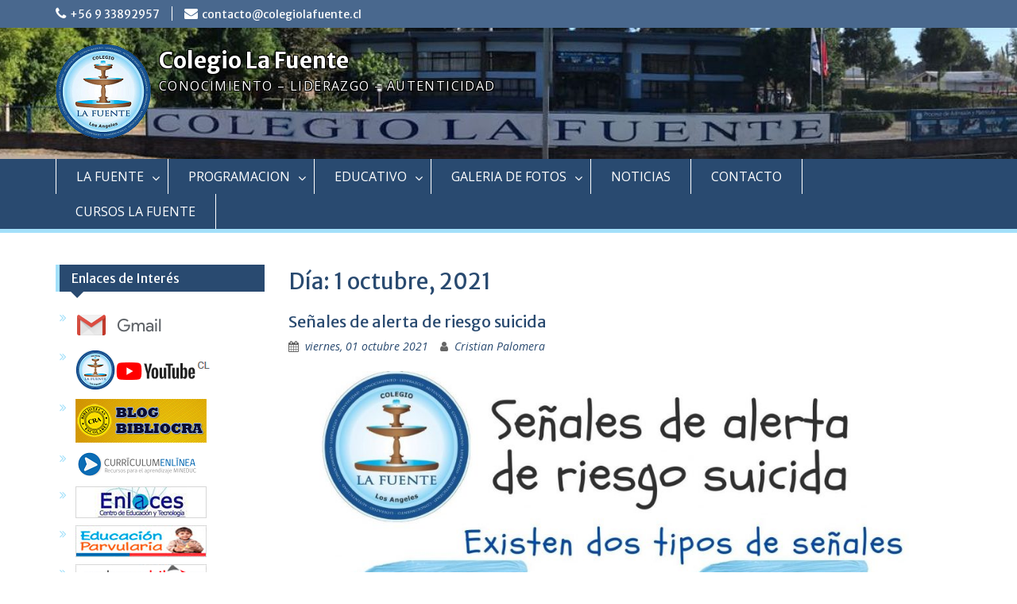

--- FILE ---
content_type: text/html; charset=UTF-8
request_url: https://www.colegiolafuente.cl/2021/10/01/
body_size: 12212
content:
<!DOCTYPE html> <html lang="es"><head>
	    <meta charset="UTF-8">
    <meta name="viewport" content="width=device-width, initial-scale=1">
    <link rel="profile" href="https://gmpg.org/xfn/11">
    <link rel="pingback" href="https://www.colegiolafuente.cl/xmlrpc.php">
    
<title>viernes, 01 octubre 2021 &#8211; Colegio La Fuente</title>
<meta name='robots' content='max-image-preview:large' />
	<style>img:is([sizes="auto" i], [sizes^="auto," i]) { contain-intrinsic-size: 3000px 1500px }</style>
	<link rel='dns-prefetch' href='//fonts.googleapis.com' />
<link rel="alternate" type="application/rss+xml" title="Colegio La Fuente &raquo; Feed" href="https://www.colegiolafuente.cl/feed/" />
<link rel="alternate" type="application/rss+xml" title="Colegio La Fuente &raquo; RSS de los comentarios" href="https://www.colegiolafuente.cl/comments/feed/" />
<script type="text/javascript">
/* <![CDATA[ */
window._wpemojiSettings = {"baseUrl":"https:\/\/s.w.org\/images\/core\/emoji\/16.0.1\/72x72\/","ext":".png","svgUrl":"https:\/\/s.w.org\/images\/core\/emoji\/16.0.1\/svg\/","svgExt":".svg","source":{"concatemoji":"https:\/\/www.colegiolafuente.cl\/wp-includes\/js\/wp-emoji-release.min.js?ver=5a73f06f09341126bf4a1403391d6911"}};
/*! This file is auto-generated */
!function(s,n){var o,i,e;function c(e){try{var t={supportTests:e,timestamp:(new Date).valueOf()};sessionStorage.setItem(o,JSON.stringify(t))}catch(e){}}function p(e,t,n){e.clearRect(0,0,e.canvas.width,e.canvas.height),e.fillText(t,0,0);var t=new Uint32Array(e.getImageData(0,0,e.canvas.width,e.canvas.height).data),a=(e.clearRect(0,0,e.canvas.width,e.canvas.height),e.fillText(n,0,0),new Uint32Array(e.getImageData(0,0,e.canvas.width,e.canvas.height).data));return t.every(function(e,t){return e===a[t]})}function u(e,t){e.clearRect(0,0,e.canvas.width,e.canvas.height),e.fillText(t,0,0);for(var n=e.getImageData(16,16,1,1),a=0;a<n.data.length;a++)if(0!==n.data[a])return!1;return!0}function f(e,t,n,a){switch(t){case"flag":return n(e,"\ud83c\udff3\ufe0f\u200d\u26a7\ufe0f","\ud83c\udff3\ufe0f\u200b\u26a7\ufe0f")?!1:!n(e,"\ud83c\udde8\ud83c\uddf6","\ud83c\udde8\u200b\ud83c\uddf6")&&!n(e,"\ud83c\udff4\udb40\udc67\udb40\udc62\udb40\udc65\udb40\udc6e\udb40\udc67\udb40\udc7f","\ud83c\udff4\u200b\udb40\udc67\u200b\udb40\udc62\u200b\udb40\udc65\u200b\udb40\udc6e\u200b\udb40\udc67\u200b\udb40\udc7f");case"emoji":return!a(e,"\ud83e\udedf")}return!1}function g(e,t,n,a){var r="undefined"!=typeof WorkerGlobalScope&&self instanceof WorkerGlobalScope?new OffscreenCanvas(300,150):s.createElement("canvas"),o=r.getContext("2d",{willReadFrequently:!0}),i=(o.textBaseline="top",o.font="600 32px Arial",{});return e.forEach(function(e){i[e]=t(o,e,n,a)}),i}function t(e){var t=s.createElement("script");t.src=e,t.defer=!0,s.head.appendChild(t)}"undefined"!=typeof Promise&&(o="wpEmojiSettingsSupports",i=["flag","emoji"],n.supports={everything:!0,everythingExceptFlag:!0},e=new Promise(function(e){s.addEventListener("DOMContentLoaded",e,{once:!0})}),new Promise(function(t){var n=function(){try{var e=JSON.parse(sessionStorage.getItem(o));if("object"==typeof e&&"number"==typeof e.timestamp&&(new Date).valueOf()<e.timestamp+604800&&"object"==typeof e.supportTests)return e.supportTests}catch(e){}return null}();if(!n){if("undefined"!=typeof Worker&&"undefined"!=typeof OffscreenCanvas&&"undefined"!=typeof URL&&URL.createObjectURL&&"undefined"!=typeof Blob)try{var e="postMessage("+g.toString()+"("+[JSON.stringify(i),f.toString(),p.toString(),u.toString()].join(",")+"));",a=new Blob([e],{type:"text/javascript"}),r=new Worker(URL.createObjectURL(a),{name:"wpTestEmojiSupports"});return void(r.onmessage=function(e){c(n=e.data),r.terminate(),t(n)})}catch(e){}c(n=g(i,f,p,u))}t(n)}).then(function(e){for(var t in e)n.supports[t]=e[t],n.supports.everything=n.supports.everything&&n.supports[t],"flag"!==t&&(n.supports.everythingExceptFlag=n.supports.everythingExceptFlag&&n.supports[t]);n.supports.everythingExceptFlag=n.supports.everythingExceptFlag&&!n.supports.flag,n.DOMReady=!1,n.readyCallback=function(){n.DOMReady=!0}}).then(function(){return e}).then(function(){var e;n.supports.everything||(n.readyCallback(),(e=n.source||{}).concatemoji?t(e.concatemoji):e.wpemoji&&e.twemoji&&(t(e.twemoji),t(e.wpemoji)))}))}((window,document),window._wpemojiSettings);
/* ]]> */
</script>
<style id='wp-emoji-styles-inline-css' type='text/css'>

	img.wp-smiley, img.emoji {
		display: inline !important;
		border: none !important;
		box-shadow: none !important;
		height: 1em !important;
		width: 1em !important;
		margin: 0 0.07em !important;
		vertical-align: -0.1em !important;
		background: none !important;
		padding: 0 !important;
	}
</style>
<link rel='stylesheet' id='wp-block-library-css' href='https://www.colegiolafuente.cl/wp-includes/css/dist/block-library/style.min.css?ver=5a73f06f09341126bf4a1403391d6911' type='text/css' media='all' />
<style id='wp-block-library-theme-inline-css' type='text/css'>
.wp-block-audio :where(figcaption){color:#555;font-size:13px;text-align:center}.is-dark-theme .wp-block-audio :where(figcaption){color:#ffffffa6}.wp-block-audio{margin:0 0 1em}.wp-block-code{border:1px solid #ccc;border-radius:4px;font-family:Menlo,Consolas,monaco,monospace;padding:.8em 1em}.wp-block-embed :where(figcaption){color:#555;font-size:13px;text-align:center}.is-dark-theme .wp-block-embed :where(figcaption){color:#ffffffa6}.wp-block-embed{margin:0 0 1em}.blocks-gallery-caption{color:#555;font-size:13px;text-align:center}.is-dark-theme .blocks-gallery-caption{color:#ffffffa6}:root :where(.wp-block-image figcaption){color:#555;font-size:13px;text-align:center}.is-dark-theme :root :where(.wp-block-image figcaption){color:#ffffffa6}.wp-block-image{margin:0 0 1em}.wp-block-pullquote{border-bottom:4px solid;border-top:4px solid;color:currentColor;margin-bottom:1.75em}.wp-block-pullquote cite,.wp-block-pullquote footer,.wp-block-pullquote__citation{color:currentColor;font-size:.8125em;font-style:normal;text-transform:uppercase}.wp-block-quote{border-left:.25em solid;margin:0 0 1.75em;padding-left:1em}.wp-block-quote cite,.wp-block-quote footer{color:currentColor;font-size:.8125em;font-style:normal;position:relative}.wp-block-quote:where(.has-text-align-right){border-left:none;border-right:.25em solid;padding-left:0;padding-right:1em}.wp-block-quote:where(.has-text-align-center){border:none;padding-left:0}.wp-block-quote.is-large,.wp-block-quote.is-style-large,.wp-block-quote:where(.is-style-plain){border:none}.wp-block-search .wp-block-search__label{font-weight:700}.wp-block-search__button{border:1px solid #ccc;padding:.375em .625em}:where(.wp-block-group.has-background){padding:1.25em 2.375em}.wp-block-separator.has-css-opacity{opacity:.4}.wp-block-separator{border:none;border-bottom:2px solid;margin-left:auto;margin-right:auto}.wp-block-separator.has-alpha-channel-opacity{opacity:1}.wp-block-separator:not(.is-style-wide):not(.is-style-dots){width:100px}.wp-block-separator.has-background:not(.is-style-dots){border-bottom:none;height:1px}.wp-block-separator.has-background:not(.is-style-wide):not(.is-style-dots){height:2px}.wp-block-table{margin:0 0 1em}.wp-block-table td,.wp-block-table th{word-break:normal}.wp-block-table :where(figcaption){color:#555;font-size:13px;text-align:center}.is-dark-theme .wp-block-table :where(figcaption){color:#ffffffa6}.wp-block-video :where(figcaption){color:#555;font-size:13px;text-align:center}.is-dark-theme .wp-block-video :where(figcaption){color:#ffffffa6}.wp-block-video{margin:0 0 1em}:root :where(.wp-block-template-part.has-background){margin-bottom:0;margin-top:0;padding:1.25em 2.375em}
</style>
<style id='classic-theme-styles-inline-css' type='text/css'>
/*! This file is auto-generated */
.wp-block-button__link{color:#fff;background-color:#32373c;border-radius:9999px;box-shadow:none;text-decoration:none;padding:calc(.667em + 2px) calc(1.333em + 2px);font-size:1.125em}.wp-block-file__button{background:#32373c;color:#fff;text-decoration:none}
</style>
<style id='pdfemb-pdf-embedder-viewer-style-inline-css' type='text/css'>
.wp-block-pdfemb-pdf-embedder-viewer{max-width:none}

</style>
<style id='global-styles-inline-css' type='text/css'>
:root{--wp--preset--aspect-ratio--square: 1;--wp--preset--aspect-ratio--4-3: 4/3;--wp--preset--aspect-ratio--3-4: 3/4;--wp--preset--aspect-ratio--3-2: 3/2;--wp--preset--aspect-ratio--2-3: 2/3;--wp--preset--aspect-ratio--16-9: 16/9;--wp--preset--aspect-ratio--9-16: 9/16;--wp--preset--color--black: #000;--wp--preset--color--cyan-bluish-gray: #abb8c3;--wp--preset--color--white: #ffffff;--wp--preset--color--pale-pink: #f78da7;--wp--preset--color--vivid-red: #cf2e2e;--wp--preset--color--luminous-vivid-orange: #ff6900;--wp--preset--color--luminous-vivid-amber: #fcb900;--wp--preset--color--light-green-cyan: #7bdcb5;--wp--preset--color--vivid-green-cyan: #00d084;--wp--preset--color--pale-cyan-blue: #8ed1fc;--wp--preset--color--vivid-cyan-blue: #0693e3;--wp--preset--color--vivid-purple: #9b51e0;--wp--preset--color--gray: #666666;--wp--preset--color--light-gray: #f3f3f3;--wp--preset--color--dark-gray: #222222;--wp--preset--color--blue: #294a70;--wp--preset--color--dark-blue: #15305b;--wp--preset--color--navy-blue: #00387d;--wp--preset--color--sky-blue: #49688e;--wp--preset--color--light-blue: #6081a7;--wp--preset--color--yellow: #f4a024;--wp--preset--color--dark-yellow: #ffab1f;--wp--preset--color--red: #e4572e;--wp--preset--color--green: #54b77e;--wp--preset--gradient--vivid-cyan-blue-to-vivid-purple: linear-gradient(135deg,rgba(6,147,227,1) 0%,rgb(155,81,224) 100%);--wp--preset--gradient--light-green-cyan-to-vivid-green-cyan: linear-gradient(135deg,rgb(122,220,180) 0%,rgb(0,208,130) 100%);--wp--preset--gradient--luminous-vivid-amber-to-luminous-vivid-orange: linear-gradient(135deg,rgba(252,185,0,1) 0%,rgba(255,105,0,1) 100%);--wp--preset--gradient--luminous-vivid-orange-to-vivid-red: linear-gradient(135deg,rgba(255,105,0,1) 0%,rgb(207,46,46) 100%);--wp--preset--gradient--very-light-gray-to-cyan-bluish-gray: linear-gradient(135deg,rgb(238,238,238) 0%,rgb(169,184,195) 100%);--wp--preset--gradient--cool-to-warm-spectrum: linear-gradient(135deg,rgb(74,234,220) 0%,rgb(151,120,209) 20%,rgb(207,42,186) 40%,rgb(238,44,130) 60%,rgb(251,105,98) 80%,rgb(254,248,76) 100%);--wp--preset--gradient--blush-light-purple: linear-gradient(135deg,rgb(255,206,236) 0%,rgb(152,150,240) 100%);--wp--preset--gradient--blush-bordeaux: linear-gradient(135deg,rgb(254,205,165) 0%,rgb(254,45,45) 50%,rgb(107,0,62) 100%);--wp--preset--gradient--luminous-dusk: linear-gradient(135deg,rgb(255,203,112) 0%,rgb(199,81,192) 50%,rgb(65,88,208) 100%);--wp--preset--gradient--pale-ocean: linear-gradient(135deg,rgb(255,245,203) 0%,rgb(182,227,212) 50%,rgb(51,167,181) 100%);--wp--preset--gradient--electric-grass: linear-gradient(135deg,rgb(202,248,128) 0%,rgb(113,206,126) 100%);--wp--preset--gradient--midnight: linear-gradient(135deg,rgb(2,3,129) 0%,rgb(40,116,252) 100%);--wp--preset--font-size--small: 13px;--wp--preset--font-size--medium: 20px;--wp--preset--font-size--large: 28px;--wp--preset--font-size--x-large: 42px;--wp--preset--font-size--normal: 16px;--wp--preset--font-size--huge: 32px;--wp--preset--spacing--20: 0.44rem;--wp--preset--spacing--30: 0.67rem;--wp--preset--spacing--40: 1rem;--wp--preset--spacing--50: 1.5rem;--wp--preset--spacing--60: 2.25rem;--wp--preset--spacing--70: 3.38rem;--wp--preset--spacing--80: 5.06rem;--wp--preset--shadow--natural: 6px 6px 9px rgba(0, 0, 0, 0.2);--wp--preset--shadow--deep: 12px 12px 50px rgba(0, 0, 0, 0.4);--wp--preset--shadow--sharp: 6px 6px 0px rgba(0, 0, 0, 0.2);--wp--preset--shadow--outlined: 6px 6px 0px -3px rgba(255, 255, 255, 1), 6px 6px rgba(0, 0, 0, 1);--wp--preset--shadow--crisp: 6px 6px 0px rgba(0, 0, 0, 1);}:where(.is-layout-flex){gap: 0.5em;}:where(.is-layout-grid){gap: 0.5em;}body .is-layout-flex{display: flex;}.is-layout-flex{flex-wrap: wrap;align-items: center;}.is-layout-flex > :is(*, div){margin: 0;}body .is-layout-grid{display: grid;}.is-layout-grid > :is(*, div){margin: 0;}:where(.wp-block-columns.is-layout-flex){gap: 2em;}:where(.wp-block-columns.is-layout-grid){gap: 2em;}:where(.wp-block-post-template.is-layout-flex){gap: 1.25em;}:where(.wp-block-post-template.is-layout-grid){gap: 1.25em;}.has-black-color{color: var(--wp--preset--color--black) !important;}.has-cyan-bluish-gray-color{color: var(--wp--preset--color--cyan-bluish-gray) !important;}.has-white-color{color: var(--wp--preset--color--white) !important;}.has-pale-pink-color{color: var(--wp--preset--color--pale-pink) !important;}.has-vivid-red-color{color: var(--wp--preset--color--vivid-red) !important;}.has-luminous-vivid-orange-color{color: var(--wp--preset--color--luminous-vivid-orange) !important;}.has-luminous-vivid-amber-color{color: var(--wp--preset--color--luminous-vivid-amber) !important;}.has-light-green-cyan-color{color: var(--wp--preset--color--light-green-cyan) !important;}.has-vivid-green-cyan-color{color: var(--wp--preset--color--vivid-green-cyan) !important;}.has-pale-cyan-blue-color{color: var(--wp--preset--color--pale-cyan-blue) !important;}.has-vivid-cyan-blue-color{color: var(--wp--preset--color--vivid-cyan-blue) !important;}.has-vivid-purple-color{color: var(--wp--preset--color--vivid-purple) !important;}.has-black-background-color{background-color: var(--wp--preset--color--black) !important;}.has-cyan-bluish-gray-background-color{background-color: var(--wp--preset--color--cyan-bluish-gray) !important;}.has-white-background-color{background-color: var(--wp--preset--color--white) !important;}.has-pale-pink-background-color{background-color: var(--wp--preset--color--pale-pink) !important;}.has-vivid-red-background-color{background-color: var(--wp--preset--color--vivid-red) !important;}.has-luminous-vivid-orange-background-color{background-color: var(--wp--preset--color--luminous-vivid-orange) !important;}.has-luminous-vivid-amber-background-color{background-color: var(--wp--preset--color--luminous-vivid-amber) !important;}.has-light-green-cyan-background-color{background-color: var(--wp--preset--color--light-green-cyan) !important;}.has-vivid-green-cyan-background-color{background-color: var(--wp--preset--color--vivid-green-cyan) !important;}.has-pale-cyan-blue-background-color{background-color: var(--wp--preset--color--pale-cyan-blue) !important;}.has-vivid-cyan-blue-background-color{background-color: var(--wp--preset--color--vivid-cyan-blue) !important;}.has-vivid-purple-background-color{background-color: var(--wp--preset--color--vivid-purple) !important;}.has-black-border-color{border-color: var(--wp--preset--color--black) !important;}.has-cyan-bluish-gray-border-color{border-color: var(--wp--preset--color--cyan-bluish-gray) !important;}.has-white-border-color{border-color: var(--wp--preset--color--white) !important;}.has-pale-pink-border-color{border-color: var(--wp--preset--color--pale-pink) !important;}.has-vivid-red-border-color{border-color: var(--wp--preset--color--vivid-red) !important;}.has-luminous-vivid-orange-border-color{border-color: var(--wp--preset--color--luminous-vivid-orange) !important;}.has-luminous-vivid-amber-border-color{border-color: var(--wp--preset--color--luminous-vivid-amber) !important;}.has-light-green-cyan-border-color{border-color: var(--wp--preset--color--light-green-cyan) !important;}.has-vivid-green-cyan-border-color{border-color: var(--wp--preset--color--vivid-green-cyan) !important;}.has-pale-cyan-blue-border-color{border-color: var(--wp--preset--color--pale-cyan-blue) !important;}.has-vivid-cyan-blue-border-color{border-color: var(--wp--preset--color--vivid-cyan-blue) !important;}.has-vivid-purple-border-color{border-color: var(--wp--preset--color--vivid-purple) !important;}.has-vivid-cyan-blue-to-vivid-purple-gradient-background{background: var(--wp--preset--gradient--vivid-cyan-blue-to-vivid-purple) !important;}.has-light-green-cyan-to-vivid-green-cyan-gradient-background{background: var(--wp--preset--gradient--light-green-cyan-to-vivid-green-cyan) !important;}.has-luminous-vivid-amber-to-luminous-vivid-orange-gradient-background{background: var(--wp--preset--gradient--luminous-vivid-amber-to-luminous-vivid-orange) !important;}.has-luminous-vivid-orange-to-vivid-red-gradient-background{background: var(--wp--preset--gradient--luminous-vivid-orange-to-vivid-red) !important;}.has-very-light-gray-to-cyan-bluish-gray-gradient-background{background: var(--wp--preset--gradient--very-light-gray-to-cyan-bluish-gray) !important;}.has-cool-to-warm-spectrum-gradient-background{background: var(--wp--preset--gradient--cool-to-warm-spectrum) !important;}.has-blush-light-purple-gradient-background{background: var(--wp--preset--gradient--blush-light-purple) !important;}.has-blush-bordeaux-gradient-background{background: var(--wp--preset--gradient--blush-bordeaux) !important;}.has-luminous-dusk-gradient-background{background: var(--wp--preset--gradient--luminous-dusk) !important;}.has-pale-ocean-gradient-background{background: var(--wp--preset--gradient--pale-ocean) !important;}.has-electric-grass-gradient-background{background: var(--wp--preset--gradient--electric-grass) !important;}.has-midnight-gradient-background{background: var(--wp--preset--gradient--midnight) !important;}.has-small-font-size{font-size: var(--wp--preset--font-size--small) !important;}.has-medium-font-size{font-size: var(--wp--preset--font-size--medium) !important;}.has-large-font-size{font-size: var(--wp--preset--font-size--large) !important;}.has-x-large-font-size{font-size: var(--wp--preset--font-size--x-large) !important;}
:where(.wp-block-post-template.is-layout-flex){gap: 1.25em;}:where(.wp-block-post-template.is-layout-grid){gap: 1.25em;}
:where(.wp-block-columns.is-layout-flex){gap: 2em;}:where(.wp-block-columns.is-layout-grid){gap: 2em;}
:root :where(.wp-block-pullquote){font-size: 1.5em;line-height: 1.6;}
</style>
<link rel='stylesheet' id='fontawesome-css' href='https://www.colegiolafuente.cl/wp-content/themes/education-hub/third-party/font-awesome/css/font-awesome.min.css?ver=4.7.0' type='text/css' media='all' />
<link rel='stylesheet' id='education-hub-google-fonts-css' href='//fonts.googleapis.com/css?family=Open+Sans%3A600%2C400%2C400italic%2C300%2C100%2C700%7CMerriweather+Sans%3A400%2C700&#038;ver=6.8.3' type='text/css' media='all' />
<link rel='stylesheet' id='education-hub-style-css' href='https://www.colegiolafuente.cl/wp-content/themes/education-hub/style.css?ver=2.7.1' type='text/css' media='all' />
<style id='education-hub-style-inline-css' type='text/css'>
#masthead{ background-image: url("https://www.colegiolafuente.cl/wp-content/uploads/2017/03/cropped-WhatsApp-Image-2017-03-11-at-10.36.54_2-3.jpg"); background-repeat: no-repeat; background-position: center center; }@media only screen and (max-width:767px) {
		    #page #masthead {
		        background-position: center top;
		        background-size: 100% auto;
		        padding-top: 40px;
		    }
		 }
</style>
<link rel='stylesheet' id='education-hub-block-style-css' href='https://www.colegiolafuente.cl/wp-content/themes/education-hub/css/blocks.css?ver=20201208' type='text/css' media='all' />
<style id='akismet-widget-style-inline-css' type='text/css'>

			.a-stats {
				--akismet-color-mid-green: #357b49;
				--akismet-color-white: #fff;
				--akismet-color-light-grey: #f6f7f7;

				max-width: 350px;
				width: auto;
			}

			.a-stats * {
				all: unset;
				box-sizing: border-box;
			}

			.a-stats strong {
				font-weight: 600;
			}

			.a-stats a.a-stats__link,
			.a-stats a.a-stats__link:visited,
			.a-stats a.a-stats__link:active {
				background: var(--akismet-color-mid-green);
				border: none;
				box-shadow: none;
				border-radius: 8px;
				color: var(--akismet-color-white);
				cursor: pointer;
				display: block;
				font-family: -apple-system, BlinkMacSystemFont, 'Segoe UI', 'Roboto', 'Oxygen-Sans', 'Ubuntu', 'Cantarell', 'Helvetica Neue', sans-serif;
				font-weight: 500;
				padding: 12px;
				text-align: center;
				text-decoration: none;
				transition: all 0.2s ease;
			}

			/* Extra specificity to deal with TwentyTwentyOne focus style */
			.widget .a-stats a.a-stats__link:focus {
				background: var(--akismet-color-mid-green);
				color: var(--akismet-color-white);
				text-decoration: none;
			}

			.a-stats a.a-stats__link:hover {
				filter: brightness(110%);
				box-shadow: 0 4px 12px rgba(0, 0, 0, 0.06), 0 0 2px rgba(0, 0, 0, 0.16);
			}

			.a-stats .count {
				color: var(--akismet-color-white);
				display: block;
				font-size: 1.5em;
				line-height: 1.4;
				padding: 0 13px;
				white-space: nowrap;
			}
		
</style>
<!--n2css--><!--n2js--><script type="text/javascript" src="https://www.colegiolafuente.cl/wp-includes/js/jquery/jquery.min.js?ver=3.7.1" id="jquery-core-js"></script>
<script type="text/javascript" src="https://www.colegiolafuente.cl/wp-includes/js/jquery/jquery-migrate.min.js?ver=3.4.1" id="jquery-migrate-js"></script>
<link rel="https://api.w.org/" href="https://www.colegiolafuente.cl/wp-json/" /><link rel="icon" href="https://www.colegiolafuente.cl/wp-content/uploads/2016/12/cropped-clf_logo13b-32x32.png" sizes="32x32" />
<link rel="icon" href="https://www.colegiolafuente.cl/wp-content/uploads/2016/12/cropped-clf_logo13b-192x192.png" sizes="192x192" />
<link rel="apple-touch-icon" href="https://www.colegiolafuente.cl/wp-content/uploads/2016/12/cropped-clf_logo13b-180x180.png" />
<meta name="msapplication-TileImage" content="https://www.colegiolafuente.cl/wp-content/uploads/2016/12/cropped-clf_logo13b-270x270.png" />
		<style type="text/css" id="wp-custom-css">
			/*
Puedes añadir tu propio CSS aquí.

Haz clic en el icono de ayuda de arriba para averiguar más.
*/

.site-title a,
.site-description{
	color: #FFFFFF;
	text-shadow:
   -1px -1px 0 #000,
    1px -1px 0 #000,
   -1px 1px 0 #000,
    1px 1px 0 #000;
}

.site-description{
	font-size: 16px;
}

#primary {
    width: 75%;
    padding-left: 15px;
    padding-right: 15px;
    float: right;
}

#sidebar-primary {
    width: 25%;
    padding-left: 15px;
    padding-right: 15px;
    float: left;
}

#colophon a,
#colophon div div.site-info{
	display: none;
}

#main-nav{
    border-bottom: 5px solid #a3e0fa;
}

blockquote{
	border-left: 4px solid #a3e0fa;
}

#sidebar-primary .widget-title{
	border-bottom: 0 solid #a3e0fa;
    border-left: 5px solid #a3e0fa;
	z-index: 0;
}

.widget-area ul li::before{
	color: #a3e0fa;
}

button, a.cta-button-primary, input[type="button"], input[type="reset"], input[type="submit"]{
	background: #a3e0fa;
}

.main-navigation li a:hover, .main-navigation li.current-menu-item > a, .main-navigation li.current_page_item > a, .main-navigation li:hover > a{
	background: #294a70;
}

#quick-contact li::before{
	//color: #FE2E2E;
	color: #FFFFFF;
}

.main-navigation li a:hover,
.main-navigation li:hover > a{
	background: #a3e0fa;
}
.news-content{
	border-top: 5px solid #a3e0fa;
}

.scrollup{
	background: #a3e0fa none repeat scroll 0 0;
}
.scrollup i {
	//color: #FFFFFF;
}
@media only screen and ( max-width: 376px ){
	#primary{
		width: 100%;
	}
	#sidebar-primary{	
		width: 80%;
	}
	.dropdown-toggle {
		background:#a3e0fa;
	}
	.site-title a{
		color: #294a70;
		text-shadow: 0px 0px 0 #000, 0px 0px 0 #000, 0px 0px 0 #000, 0px 0px 0 #000;
	}
	.site-description{
		color: #294a70;
		text-shadow: 0px 0px 0 #000, 0px 0px 0 #000, 0px 0px 0 #000, 0px 0px 0 #000;
	}
	#quick-contact {
		padding-top:10px;
	}
}

@media only screen and (min-width: 376px) and (max-width: 545px){
	#primary{
		width: 100%;
	}
	#sidebar-primary{	
		width: 80%;
	}
	.dropdown-toggle {
		background:#a3e0fa;
	}
	.site-title a{
		color: #294a70;
		text-shadow: 0px 0px 0 #000, 0px 0px 0 #000, 0px 0px 0 #000, 0px 0px 0 #000;
	}
	.site-description{
		color: #294a70;
		text-shadow: 0px 0px 0 #000, 0px 0px 0 #000, 0px 0px 0 #000, 0px 0px 0 #000;
	}
	#quick-contact {
		padding-top:0px;
	}
}

@media only screen and (min-width: 545px) and (max-width: 767px){
	#primary{
		width: 100%;
	}
	#sidebar-primary{	
		width: 80%;
	}
	.dropdown-toggle {
		background:#a3e0fa;
	}
	.site-title a{
		color: #294a70;
		text-shadow: 0px 0px 0 #000, 0px 0px 0 #000, 0px 0px 0 #000, 0px 0px 0 #000;
	}
	#site-identity{
		background:#FFFFFF;
	}
	.site-description{
		color: #294a70;
		text-shadow: 0px 0px 0 #000, 0px 0px 0 #000, 0px 0px 0 #000, 0px 0px 0 #000;
	}
	#quick-contact {
		padding-top:0px;
	}
}

@media only screen and (min-width: 767px) and (max-width: 1023px){
	#primary{
		width: 100%;
	}
	#sidebar-primary{	
		width: 30%;
	}
	#quick-contact {
		padding-top:10px;
	}
}

.menu-toggle:hover{
        background-color: #a3e0fa;
}		</style>
		</head>

<body data-rsssl=1 class="archive date wp-custom-logo wp-embed-responsive wp-theme-education-hub group-blog site-layout-fluid global-layout-right-sidebar">

	
	    <div id="page" class="container hfeed site">
    <a class="skip-link screen-reader-text" href="#content">Skip to content</a>
    	<div id="tophead">
		<div class="container">
			<div id="quick-contact">
									<ul>
													<li class="quick-call"><a href="tel:56933892957">+56 9 33892957</a></li>
																			<li class="quick-email"><a href="mailto:contacto@colegiolafuente.cl">contacto@colegiolafuente.cl</a></li>
											</ul>
				
							</div>

			
			
		</div> <!-- .container -->
	</div><!--  #tophead -->

	<header id="masthead" class="site-header" role="banner"><div class="container">			    <div class="site-branding">

		    <a href="https://www.colegiolafuente.cl/" class="custom-logo-link" rel="home"><img width="120" height="120" src="https://www.colegiolafuente.cl/wp-content/uploads/2016/12/cropped-clf_logo13b-2.png" class="custom-logo" alt="Colegio La Fuente" decoding="async" /></a>
										        <div id="site-identity">
					            	              <p class="site-title"><a href="https://www.colegiolafuente.cl/" rel="home">Colegio La Fuente</a></p>
	            				
					            <p class="site-description">CONOCIMIENTO &#8211; LIDERAZGO &#8211; AUTENTICIDAD</p>
					        </div><!-- #site-identity -->
			
	    </div><!-- .site-branding -->

	    	    
        </div><!-- .container --></header><!-- #masthead -->    <div id="main-nav" class="clear-fix">
        <div class="container">
        <nav id="site-navigation" class="main-navigation" role="navigation">
          <button class="menu-toggle" aria-controls="primary-menu" aria-expanded="false">
          	<i class="fa fa-bars"></i>
          	<i class="fa fa-close"></i>
			Menu</button>
            <div class="wrap-menu-content">
				<div class="menu-menu-principal-container"><ul id="primary-menu" class="menu"><li id="menu-item-447" class="menu-item menu-item-type-custom menu-item-object-custom menu-item-has-children menu-item-447"><a href="#">LA FUENTE</a>
<ul class="sub-menu">
	<li id="menu-item-26" class="menu-item menu-item-type-post_type menu-item-object-page menu-item-26"><a href="https://www.colegiolafuente.cl/historia/">Historia</a></li>
	<li id="menu-item-27" class="menu-item menu-item-type-post_type menu-item-object-page menu-item-27"><a href="https://www.colegiolafuente.cl/vision/">Visión</a></li>
	<li id="menu-item-28" class="menu-item menu-item-type-post_type menu-item-object-page menu-item-28"><a href="https://www.colegiolafuente.cl/mision/">Misión</a></li>
	<li id="menu-item-493" class="menu-item menu-item-type-post_type menu-item-object-page menu-item-493"><a href="https://www.colegiolafuente.cl/objetivos-institucionales/">Objetivos Institucionales</a></li>
	<li id="menu-item-29" class="menu-item menu-item-type-post_type menu-item-object-page menu-item-29"><a href="https://www.colegiolafuente.cl/pei/">Proyecto Educativo Institucional</a></li>
	<li id="menu-item-6867" class="menu-item menu-item-type-post_type menu-item-object-post menu-item-6867"><a href="https://www.colegiolafuente.cl/2022/01/04/organigrama-2022/">Organigrama Institucional</a></li>
	<li id="menu-item-435" class="menu-item menu-item-type-post_type menu-item-object-page menu-item-435"><a href="https://www.colegiolafuente.cl/reglamentos-y-protocolos/">Reglamentos y Protocolos</a></li>
	<li id="menu-item-446" class="menu-item menu-item-type-post_type menu-item-object-page menu-item-446"><a href="https://www.colegiolafuente.cl/resultados-simce/">Resultados SIMCE</a></li>
	<li id="menu-item-30" class="menu-item menu-item-type-post_type menu-item-object-page menu-item-30"><a href="https://www.colegiolafuente.cl/proyectos/">Proyectos</a></li>
	<li id="menu-item-32" class="menu-item menu-item-type-post_type menu-item-object-page menu-item-32"><a href="https://www.colegiolafuente.cl/cegepa/">CEGEPA</a></li>
	<li id="menu-item-33" class="menu-item menu-item-type-post_type menu-item-object-page menu-item-33"><a href="https://www.colegiolafuente.cl/ccaa/">Centro de Alumnos</a></li>
	<li id="menu-item-11346" class="menu-item menu-item-type-post_type menu-item-object-post menu-item-11346"><a href="https://www.colegiolafuente.cl/2025/08/14/conversario-ex-alumnos-colegio/">Ex Alumnos</a></li>
	<li id="menu-item-887" class="menu-item menu-item-type-custom menu-item-object-custom menu-item-has-children menu-item-887"><a href="#">Programas</a>
	<ul class="sub-menu">
		<li id="menu-item-34" class="menu-item menu-item-type-post_type menu-item-object-page menu-item-34"><a href="https://www.colegiolafuente.cl/programa-integracion-escolar/">Programa Integración Escolar</a></li>
		<li id="menu-item-907" class="menu-item menu-item-type-post_type menu-item-object-page menu-item-907"><a href="https://www.colegiolafuente.cl/plan-de-mejoramiento-educativo/">Plan de Mejoramiento Educativo</a></li>
		<li id="menu-item-901" class="menu-item menu-item-type-post_type menu-item-object-page menu-item-901"><a href="https://www.colegiolafuente.cl/programa-de-alimentacion-escolar-pae-junaeb/">Programa de Alimentación Escolar JUNAEB</a></li>
		<li id="menu-item-908" class="menu-item menu-item-type-post_type menu-item-object-page menu-item-908"><a href="https://www.colegiolafuente.cl/programa-de-educacion-ambiental-certificacion-sncae/">Programa de Educación Ambiental Certificación SNCAE</a></li>
		<li id="menu-item-902" class="menu-item menu-item-type-post_type menu-item-object-page menu-item-902"><a href="https://www.colegiolafuente.cl/yo-elijo-mi-pc/">Yo elijo Mi PC</a></li>
		<li id="menu-item-892" class="menu-item menu-item-type-post_type menu-item-object-page menu-item-892"><a href="https://www.colegiolafuente.cl/plan-de-asignacion-de-desempeno-colectivo/">Plan de Asignación de Desempeño Colectivo</a></li>
		<li id="menu-item-895" class="menu-item menu-item-type-post_type menu-item-object-page menu-item-895"><a href="https://www.colegiolafuente.cl/programa-de-reforzamiento-de-matematica-y-fisica/">Programa de Reforzamiento de Matemática y Física</a></li>
	</ul>
</li>
</ul>
</li>
<li id="menu-item-448" class="menu-item menu-item-type-custom menu-item-object-custom menu-item-has-children menu-item-448"><a href="#">PROGRAMACION</a>
<ul class="sub-menu">
	<li id="menu-item-81" class="menu-item menu-item-type-post_type menu-item-object-page menu-item-81"><a href="https://www.colegiolafuente.cl/calendario-general/">Calendario General</a></li>
	<li id="menu-item-82" class="menu-item menu-item-type-post_type menu-item-object-page menu-item-82"><a href="https://www.colegiolafuente.cl/calendario-evaluaciones/">Calendario de Evaluaciones</a></li>
	<li id="menu-item-83" class="menu-item menu-item-type-post_type menu-item-object-page menu-item-83"><a href="https://www.colegiolafuente.cl/horarios-de-clase/">Horarios de Clase</a></li>
	<li id="menu-item-84" class="menu-item menu-item-type-post_type menu-item-object-page menu-item-84"><a href="https://www.colegiolafuente.cl/horarios-de-atencion/">Horarios de atención de apoderados</a></li>
	<li id="menu-item-86" class="menu-item menu-item-type-post_type menu-item-object-page menu-item-86"><a href="https://www.colegiolafuente.cl/talleres-extra-programaticos/">Talleres Extra Programáticos</a></li>
	<li id="menu-item-87" class="menu-item menu-item-type-post_type menu-item-object-page menu-item-87"><a href="https://www.colegiolafuente.cl/circulares/">Circulares</a></li>
	<li id="menu-item-6758" class="menu-item menu-item-type-post_type menu-item-object-page menu-item-6758"><a href="https://www.colegiolafuente.cl/listas-de-utiles/">Listas de útiles</a></li>
	<li id="menu-item-7667" class="menu-item menu-item-type-post_type menu-item-object-page menu-item-7667"><a href="https://www.colegiolafuente.cl/admision-2025/">Admisión 2026</a></li>
	<li id="menu-item-9428" class="menu-item menu-item-type-post_type menu-item-object-page menu-item-9428"><a href="https://www.colegiolafuente.cl/uniforme-escolar/">Uniforme Escolar</a></li>
</ul>
</li>
<li id="menu-item-449" class="menu-item menu-item-type-custom menu-item-object-custom menu-item-has-children menu-item-449"><a href="#">EDUCATIVO</a>
<ul class="sub-menu">
	<li id="menu-item-797" class="menu-item menu-item-type-post_type menu-item-object-page menu-item-797"><a href="https://www.colegiolafuente.cl/plan-lector/">Plan Lector</a></li>
	<li id="menu-item-411" class="menu-item menu-item-type-taxonomy menu-item-object-category menu-item-411"><a href="https://www.colegiolafuente.cl/category/cra/">Actividades CRA</a></li>
	<li id="menu-item-283" class="menu-item menu-item-type-post_type menu-item-object-page menu-item-283"><a href="https://www.colegiolafuente.cl/fomento-lector/">Fomento Lector</a></li>
	<li id="menu-item-2387" class="menu-item menu-item-type-taxonomy menu-item-object-category menu-item-2387"><a href="https://www.colegiolafuente.cl/category/destacado/ed-parvularia-noticias/">Educación Parvularia</a></li>
	<li id="menu-item-5965" class="menu-item menu-item-type-taxonomy menu-item-object-category menu-item-5965"><a href="https://www.colegiolafuente.cl/category/eventos/educacion-ambiental/">Eco La Fuente</a></li>
	<li id="menu-item-6025" class="menu-item menu-item-type-taxonomy menu-item-object-category menu-item-6025"><a href="https://www.colegiolafuente.cl/category/eventos/psicosocial/">Equipo Psicosocial</a></li>
	<li id="menu-item-6933" class="menu-item menu-item-type-taxonomy menu-item-object-category menu-item-has-children menu-item-6933"><a href="https://www.colegiolafuente.cl/category/eventos/enlaces-tic/">Enlaces Tic</a>
	<ul class="sub-menu">
		<li id="menu-item-6915" class="menu-item menu-item-type-post_type menu-item-object-page menu-item-6915"><a href="https://www.colegiolafuente.cl/enlaces-tic/">RESERVA HORARIOS LABORATORIOS Y SALA MULTIUSOS</a></li>
	</ul>
</li>
</ul>
</li>
<li id="menu-item-490" class="menu-item menu-item-type-taxonomy menu-item-object-category menu-item-has-children menu-item-490"><a href="https://www.colegiolafuente.cl/category/galeria-de-fotos/">GALERIA DE FOTOS</a>
<ul class="sub-menu">
	<li id="menu-item-10789" class="menu-item menu-item-type-post_type menu-item-object-post menu-item-10789"><a href="https://www.colegiolafuente.cl/2025/03/11/fotos-2025/">Fotos 2025</a></li>
	<li id="menu-item-9590" class="menu-item menu-item-type-post_type menu-item-object-post menu-item-9590"><a href="https://www.colegiolafuente.cl/2024/03/20/fotos-2024/">Fotos 2024</a></li>
	<li id="menu-item-8225" class="menu-item menu-item-type-post_type menu-item-object-post menu-item-8225"><a href="https://www.colegiolafuente.cl/2023/03/19/fotos-2023/">Fotos 2023</a></li>
	<li id="menu-item-6988" class="menu-item menu-item-type-post_type menu-item-object-post menu-item-6988"><a href="https://www.colegiolafuente.cl/2022/03/20/fotos-2022/">Fotos 2022</a></li>
	<li id="menu-item-5879" class="menu-item menu-item-type-post_type menu-item-object-post menu-item-5879"><a href="https://www.colegiolafuente.cl/2021/04/08/fotos-2021/">Fotos 2021</a></li>
	<li id="menu-item-4809" class="menu-item menu-item-type-post_type menu-item-object-post menu-item-4809"><a href="https://www.colegiolafuente.cl/2020/01/20/fotos-2020/">Fotos 2020</a></li>
	<li id="menu-item-3510" class="menu-item menu-item-type-post_type menu-item-object-post menu-item-3510"><a href="https://www.colegiolafuente.cl/2019/03/08/fotos-2019/">Fotos 2019</a></li>
	<li id="menu-item-2174" class="menu-item menu-item-type-post_type menu-item-object-post menu-item-2174"><a href="https://www.colegiolafuente.cl/2018/02/26/fotos-2018/">Fotos 2018</a></li>
	<li id="menu-item-477" class="menu-item menu-item-type-post_type menu-item-object-post menu-item-477"><a href="https://www.colegiolafuente.cl/2017/03/04/fotos-2017/">Fotos 2017</a></li>
	<li id="menu-item-478" class="menu-item menu-item-type-post_type menu-item-object-post menu-item-478"><a href="https://www.colegiolafuente.cl/2017/03/04/fotos-2016/">Fotos 2016</a></li>
	<li id="menu-item-479" class="menu-item menu-item-type-post_type menu-item-object-post menu-item-479"><a href="https://www.colegiolafuente.cl/2017/03/04/fotos-2015/">Fotos 2015</a></li>
	<li id="menu-item-480" class="menu-item menu-item-type-post_type menu-item-object-post menu-item-480"><a href="https://www.colegiolafuente.cl/2017/03/04/fotos-2014/">Fotos 2014</a></li>
	<li id="menu-item-481" class="menu-item menu-item-type-post_type menu-item-object-post menu-item-481"><a href="https://www.colegiolafuente.cl/2017/03/04/fotos-2013/">Fotos 2013</a></li>
	<li id="menu-item-482" class="menu-item menu-item-type-post_type menu-item-object-post menu-item-482"><a href="https://www.colegiolafuente.cl/2017/03/04/fotos-2012/">Fotos 2012</a></li>
	<li id="menu-item-483" class="menu-item menu-item-type-post_type menu-item-object-post menu-item-483"><a href="https://www.colegiolafuente.cl/2017/03/04/fotos-2011/">Fotos 2011</a></li>
	<li id="menu-item-484" class="menu-item menu-item-type-post_type menu-item-object-post menu-item-484"><a href="https://www.colegiolafuente.cl/2017/03/04/fotos-2010/">Fotos 2010</a></li>
	<li id="menu-item-485" class="menu-item menu-item-type-post_type menu-item-object-post menu-item-485"><a href="https://www.colegiolafuente.cl/2017/03/04/fotos-2009/">Fotos 2009</a></li>
	<li id="menu-item-486" class="menu-item menu-item-type-post_type menu-item-object-post menu-item-486"><a href="https://www.colegiolafuente.cl/2017/03/04/fotos-2008/">Fotos 2008</a></li>
	<li id="menu-item-487" class="menu-item menu-item-type-post_type menu-item-object-post menu-item-487"><a href="https://www.colegiolafuente.cl/2017/03/04/fotos-2007/">Fotos 2007</a></li>
	<li id="menu-item-488" class="menu-item menu-item-type-post_type menu-item-object-post menu-item-488"><a href="https://www.colegiolafuente.cl/2017/03/04/fotos-2006/">Fotos 2006</a></li>
	<li id="menu-item-489" class="menu-item menu-item-type-post_type menu-item-object-post menu-item-489"><a href="https://www.colegiolafuente.cl/2017/03/04/fotos-2005/">Fotos 2005</a></li>
</ul>
</li>
<li id="menu-item-102" class="menu-item menu-item-type-post_type menu-item-object-page current_page_parent menu-item-102"><a href="https://www.colegiolafuente.cl/noticias/">NOTICIAS</a></li>
<li id="menu-item-103" class="menu-item menu-item-type-post_type menu-item-object-page menu-item-103"><a href="https://www.colegiolafuente.cl/contacto/">CONTACTO</a></li>
<li id="menu-item-274" class="menu-item menu-item-type-custom menu-item-object-custom menu-item-274"><a href="https://cursos.colegiolafuente.cl">CURSOS LA FUENTE</a></li>
</ul></div>            </div><!-- .menu-content -->
        </nav><!-- #site-navigation -->
       </div> <!-- .container -->
    </div> <!-- #main-nav -->
    
	<div id="content" class="site-content"><div class="container"><div class="inner-wrapper">    
	<div id="primary" class="content-area">
		<main id="main" class="site-main" role="main">

		
			<header class="page-header">
				<h1 class="page-title">Día: <span>1 octubre, 2021</span></h1>			</header><!-- .page-header -->

						
				
<article id="post-6501" class="post-6501 post type-post status-publish format-standard has-post-thumbnail hentry category-destacado category-psicosocial">
	<header class="entry-header">
		<h2 class="entry-title"><a href="https://www.colegiolafuente.cl/2021/10/01/senales-de-alerta-de-riesgo-suicida/" rel="bookmark">Señales de alerta de riesgo suicida</a></h2>
				<div class="entry-meta">
			<span class="posted-on"><a href="https://www.colegiolafuente.cl/2021/10/01/senales-de-alerta-de-riesgo-suicida/" rel="bookmark"><time class="entry-date published" datetime="2021-10-01T16:32:24-04:00">viernes, 01 octubre 2021</time><time class="updated" datetime="2021-10-01T16:32:25-04:00">viernes, 01 octubre 2021</time></a></span><span class="byline"> <span class="author vcard"><a class="url fn n" href="https://www.colegiolafuente.cl/author/cpalomera/">Cristian Palomera</a></span></span>		</div><!-- .entry-meta -->
			</header><!-- .entry-header -->

	<div class="entry-content">
														<a href="https://www.colegiolafuente.cl/2021/10/01/senales-de-alerta-de-riesgo-suicida/"><img width="847" height="653" src="https://www.colegiolafuente.cl/wp-content/uploads/2021/10/Senales-de-alerta-de-riesgo-suicida-2-1024x790.jpg" class="aligncenter wp-post-image" alt="" decoding="async" fetchpriority="high" srcset="https://www.colegiolafuente.cl/wp-content/uploads/2021/10/Senales-de-alerta-de-riesgo-suicida-2-1024x790.jpg 1024w, https://www.colegiolafuente.cl/wp-content/uploads/2021/10/Senales-de-alerta-de-riesgo-suicida-2-300x232.jpg 300w, https://www.colegiolafuente.cl/wp-content/uploads/2021/10/Senales-de-alerta-de-riesgo-suicida-2-768x593.jpg 768w, https://www.colegiolafuente.cl/wp-content/uploads/2021/10/Senales-de-alerta-de-riesgo-suicida-2-1536x1185.jpg 1536w, https://www.colegiolafuente.cl/wp-content/uploads/2021/10/Senales-de-alerta-de-riesgo-suicida-2-350x270.jpg 350w, https://www.colegiolafuente.cl/wp-content/uploads/2021/10/Senales-de-alerta-de-riesgo-suicida-2-e1633120311169.jpg 518w" sizes="(max-width: 847px) 100vw, 847px" /></a>
					
					<p>El Equipo Psicosocial (Psicóloga y Mediadora Escolar) ha realizado un material titulado, “PREVENGAMOS EL SUICIDIO DE QUIENES AMAMOS”. Este material está orientado a docentes, padres y apoderados del Colegio La Fuente. La prevención de la conducta suicida en establecimientos educacionales involucra <a href="https://www.colegiolafuente.cl/2021/10/01/senales-de-alerta-de-riesgo-suicida/" class="read-more">Leer Más&#8230;</a></p>
		
	</div><!-- .entry-content -->

	<footer class="entry-footer">
		<span class="cat-links"><a href="https://www.colegiolafuente.cl/category/destacado/" rel="category tag">Destacado</a>, <a href="https://www.colegiolafuente.cl/category/eventos/psicosocial/" rel="category tag">Equipo Psicosocial</a></span>	</footer><!-- .entry-footer -->
</article><!-- #post-## -->

			
		

		
		</main><!-- #main -->
	</div><!-- #primary -->

<div id="sidebar-primary" class="widget-area" role="complementary">
	    <aside id="nav_menu-4" class="widget widget_nav_menu"><h2 class="widget-title">Enlaces de Interés</h2><div class="menu-menu-link-interes-container"><ul id="menu-menu-link-interes" class="menu"><li id="menu-item-2332" class="menu-item menu-item-type-custom menu-item-object-custom menu-item-2332"><a href="http://mail.google.com/a/colegiolafuente.cl"><img src="https://www.colegiolafuente.cl/wp-content/uploads/2020/03/logo_gmail_lockup_default_1x.png" alt="GMail"></a></li>
<li id="menu-item-5016" class="menu-item menu-item-type-custom menu-item-object-custom menu-item-5016"><a href="https://www.youtube.com/channel/UCCN7GIpWSDAmKxggFiGW19w/"><img src="https://www.colegiolafuente.cl/wp-content/uploads/2020/04/logo-youtubeclf.png" alt="Youtube CLF"></a></li>
<li id="menu-item-2548" class="menu-item menu-item-type-custom menu-item-object-custom menu-item-2548"><a href="https://cralafuente.blogspot.com/"><img src="https://www.colegiolafuente.cl/wp-content/uploads/2018/06/LOGO_CRA_LAFUENTE.png" alt="Blog BiblioCRA"></a></li>
<li id="menu-item-117" class="menu-item menu-item-type-custom menu-item-object-custom menu-item-117"><a href="https://www.curriculumnacional.cl/portal/"><img src="https://www.colegiolafuente.cl/wp-content/uploads/2016/12/curriculumenlinea.png" alt="Curriculum En Linea"></a></li>
<li id="menu-item-105" class="menu-item menu-item-type-custom menu-item-object-custom menu-item-105"><a href="https://www.innovacion.mineduc.cl/"><img src="https://www.colegiolafuente.cl/wp-content/uploads/2019/05/enlace.jpg" alt="Enlaces"></a></li>
<li id="menu-item-107" class="menu-item menu-item-type-custom menu-item-object-custom menu-item-107"><a href="https://parvularia.mineduc.cl/"><img src="https://www.colegiolafuente.cl/wp-content/uploads/2016/12/parvularia.jpg" alt="Educacion Parvularia"></a></li>
<li id="menu-item-109" class="menu-item menu-item-type-custom menu-item-object-custom menu-item-109"><a href="https://www.educarchile.cl/"><img src="https://www.colegiolafuente.cl/wp-content/uploads/2016/12/educar_chile.jpg" alt="Educar Chile"></a></li>
<li id="menu-item-111" class="menu-item menu-item-type-custom menu-item-object-custom menu-item-111"><a href="http://www.docentemas.cl/"><img src="https://www.colegiolafuente.cl/wp-content/uploads/2016/12/docentemas.jpg" alt="Docente Más"></a></li>
<li id="menu-item-112" class="menu-item menu-item-type-custom menu-item-object-custom menu-item-112"><a href="http://www.cpeip.cl/"><img src="https://www.colegiolafuente.cl/wp-content/uploads/2016/12/cpeip.jpg" alt="CEPEIP"></a></li>
<li id="menu-item-115" class="menu-item menu-item-type-custom menu-item-object-custom menu-item-115"><a href="http://www.agenciaeducacion.cl/"><img src="https://www.colegiolafuente.cl/wp-content/uploads/2016/12/Captura-de-pantalla-2016-12-29-a-las-14.06.28.png" alt="Agencia Calidad de Educación"></a></li>
<li id="menu-item-119" class="menu-item menu-item-type-custom menu-item-object-custom menu-item-119"><a href="https://www.chileatiende.gob.cl/"><img src="https://www.colegiolafuente.cl/wp-content/uploads/2016/12/chile-atiende-1.jpg" alt="Chile Atiende"></a></li>
<li id="menu-item-116" class="menu-item menu-item-type-custom menu-item-object-custom menu-item-116"><a href="https://www.ayudamineduc.cl/ficha/certificado-anual-de-estudios-4"><img src="https://www.colegiolafuente.cl/wp-content/uploads/2016/12/ayuda_mineduc.gif" alt="Ayuda Mineduc"></a></li>
</ul></div></aside><aside id="meta-3" class="widget widget_meta"><h2 class="widget-title">Administrador</h2>
		<ul>
						<li><a href="https://www.colegiolafuente.cl/ingreso_no_cursos/">Acceder</a></li>
			<li><a href="https://www.colegiolafuente.cl/feed/">Feed de entradas</a></li>
			<li><a href="https://www.colegiolafuente.cl/comments/feed/">Feed de comentarios</a></li>

			<li><a href="https://es-mx.wordpress.org/">WordPress.org</a></li>
		</ul>

		</aside><aside id="archives-3" class="widget widget_archive"><h2 class="widget-title">Publicaciones</h2>		<label class="screen-reader-text" for="archives-dropdown-3">Publicaciones</label>
		<select id="archives-dropdown-3" name="archive-dropdown">
			
			<option value="">Elegir mes</option>
				<option value='https://www.colegiolafuente.cl/2026/01/'> enero 2026 &nbsp;(1)</option>
	<option value='https://www.colegiolafuente.cl/2025/12/'> diciembre 2025 &nbsp;(7)</option>
	<option value='https://www.colegiolafuente.cl/2025/11/'> noviembre 2025 &nbsp;(5)</option>
	<option value='https://www.colegiolafuente.cl/2025/10/'> octubre 2025 &nbsp;(14)</option>
	<option value='https://www.colegiolafuente.cl/2025/09/'> septiembre 2025 &nbsp;(7)</option>
	<option value='https://www.colegiolafuente.cl/2025/08/'> agosto 2025 &nbsp;(4)</option>
	<option value='https://www.colegiolafuente.cl/2025/07/'> julio 2025 &nbsp;(4)</option>
	<option value='https://www.colegiolafuente.cl/2025/06/'> junio 2025 &nbsp;(6)</option>
	<option value='https://www.colegiolafuente.cl/2025/05/'> mayo 2025 &nbsp;(7)</option>
	<option value='https://www.colegiolafuente.cl/2025/04/'> abril 2025 &nbsp;(11)</option>
	<option value='https://www.colegiolafuente.cl/2025/03/'> marzo 2025 &nbsp;(8)</option>
	<option value='https://www.colegiolafuente.cl/2025/01/'> enero 2025 &nbsp;(3)</option>
	<option value='https://www.colegiolafuente.cl/2024/12/'> diciembre 2024 &nbsp;(7)</option>
	<option value='https://www.colegiolafuente.cl/2024/11/'> noviembre 2024 &nbsp;(6)</option>
	<option value='https://www.colegiolafuente.cl/2024/10/'> octubre 2024 &nbsp;(5)</option>
	<option value='https://www.colegiolafuente.cl/2024/09/'> septiembre 2024 &nbsp;(5)</option>
	<option value='https://www.colegiolafuente.cl/2024/08/'> agosto 2024 &nbsp;(2)</option>
	<option value='https://www.colegiolafuente.cl/2024/07/'> julio 2024 &nbsp;(2)</option>
	<option value='https://www.colegiolafuente.cl/2024/06/'> junio 2024 &nbsp;(4)</option>
	<option value='https://www.colegiolafuente.cl/2024/05/'> mayo 2024 &nbsp;(12)</option>
	<option value='https://www.colegiolafuente.cl/2024/04/'> abril 2024 &nbsp;(13)</option>
	<option value='https://www.colegiolafuente.cl/2024/03/'> marzo 2024 &nbsp;(6)</option>
	<option value='https://www.colegiolafuente.cl/2024/01/'> enero 2024 &nbsp;(2)</option>
	<option value='https://www.colegiolafuente.cl/2023/12/'> diciembre 2023 &nbsp;(3)</option>
	<option value='https://www.colegiolafuente.cl/2023/11/'> noviembre 2023 &nbsp;(8)</option>
	<option value='https://www.colegiolafuente.cl/2023/10/'> octubre 2023 &nbsp;(4)</option>
	<option value='https://www.colegiolafuente.cl/2023/09/'> septiembre 2023 &nbsp;(2)</option>
	<option value='https://www.colegiolafuente.cl/2023/08/'> agosto 2023 &nbsp;(6)</option>
	<option value='https://www.colegiolafuente.cl/2023/07/'> julio 2023 &nbsp;(2)</option>
	<option value='https://www.colegiolafuente.cl/2023/06/'> junio 2023 &nbsp;(4)</option>
	<option value='https://www.colegiolafuente.cl/2023/05/'> mayo 2023 &nbsp;(8)</option>
	<option value='https://www.colegiolafuente.cl/2023/04/'> abril 2023 &nbsp;(12)</option>
	<option value='https://www.colegiolafuente.cl/2023/03/'> marzo 2023 &nbsp;(4)</option>
	<option value='https://www.colegiolafuente.cl/2023/02/'> febrero 2023 &nbsp;(1)</option>
	<option value='https://www.colegiolafuente.cl/2023/01/'> enero 2023 &nbsp;(1)</option>
	<option value='https://www.colegiolafuente.cl/2022/12/'> diciembre 2022 &nbsp;(4)</option>
	<option value='https://www.colegiolafuente.cl/2022/11/'> noviembre 2022 &nbsp;(9)</option>
	<option value='https://www.colegiolafuente.cl/2022/10/'> octubre 2022 &nbsp;(3)</option>
	<option value='https://www.colegiolafuente.cl/2022/09/'> septiembre 2022 &nbsp;(2)</option>
	<option value='https://www.colegiolafuente.cl/2022/08/'> agosto 2022 &nbsp;(12)</option>
	<option value='https://www.colegiolafuente.cl/2022/07/'> julio 2022 &nbsp;(4)</option>
	<option value='https://www.colegiolafuente.cl/2022/06/'> junio 2022 &nbsp;(6)</option>
	<option value='https://www.colegiolafuente.cl/2022/05/'> mayo 2022 &nbsp;(4)</option>
	<option value='https://www.colegiolafuente.cl/2022/04/'> abril 2022 &nbsp;(6)</option>
	<option value='https://www.colegiolafuente.cl/2022/03/'> marzo 2022 &nbsp;(11)</option>
	<option value='https://www.colegiolafuente.cl/2022/01/'> enero 2022 &nbsp;(1)</option>
	<option value='https://www.colegiolafuente.cl/2021/12/'> diciembre 2021 &nbsp;(6)</option>
	<option value='https://www.colegiolafuente.cl/2021/11/'> noviembre 2021 &nbsp;(5)</option>
	<option value='https://www.colegiolafuente.cl/2021/10/' selected='selected'> octubre 2021 &nbsp;(6)</option>
	<option value='https://www.colegiolafuente.cl/2021/09/'> septiembre 2021 &nbsp;(2)</option>
	<option value='https://www.colegiolafuente.cl/2021/08/'> agosto 2021 &nbsp;(4)</option>
	<option value='https://www.colegiolafuente.cl/2021/07/'> julio 2021 &nbsp;(7)</option>
	<option value='https://www.colegiolafuente.cl/2021/06/'> junio 2021 &nbsp;(20)</option>
	<option value='https://www.colegiolafuente.cl/2021/05/'> mayo 2021 &nbsp;(13)</option>
	<option value='https://www.colegiolafuente.cl/2021/04/'> abril 2021 &nbsp;(24)</option>
	<option value='https://www.colegiolafuente.cl/2021/03/'> marzo 2021 &nbsp;(4)</option>
	<option value='https://www.colegiolafuente.cl/2021/02/'> febrero 2021 &nbsp;(2)</option>
	<option value='https://www.colegiolafuente.cl/2020/12/'> diciembre 2020 &nbsp;(4)</option>
	<option value='https://www.colegiolafuente.cl/2020/11/'> noviembre 2020 &nbsp;(8)</option>
	<option value='https://www.colegiolafuente.cl/2020/10/'> octubre 2020 &nbsp;(3)</option>
	<option value='https://www.colegiolafuente.cl/2020/09/'> septiembre 2020 &nbsp;(11)</option>
	<option value='https://www.colegiolafuente.cl/2020/08/'> agosto 2020 &nbsp;(9)</option>
	<option value='https://www.colegiolafuente.cl/2020/07/'> julio 2020 &nbsp;(3)</option>
	<option value='https://www.colegiolafuente.cl/2020/06/'> junio 2020 &nbsp;(18)</option>
	<option value='https://www.colegiolafuente.cl/2020/05/'> mayo 2020 &nbsp;(6)</option>
	<option value='https://www.colegiolafuente.cl/2020/04/'> abril 2020 &nbsp;(3)</option>
	<option value='https://www.colegiolafuente.cl/2020/03/'> marzo 2020 &nbsp;(4)</option>
	<option value='https://www.colegiolafuente.cl/2020/01/'> enero 2020 &nbsp;(12)</option>
	<option value='https://www.colegiolafuente.cl/2019/12/'> diciembre 2019 &nbsp;(9)</option>
	<option value='https://www.colegiolafuente.cl/2019/11/'> noviembre 2019 &nbsp;(16)</option>
	<option value='https://www.colegiolafuente.cl/2019/10/'> octubre 2019 &nbsp;(23)</option>
	<option value='https://www.colegiolafuente.cl/2019/09/'> septiembre 2019 &nbsp;(12)</option>
	<option value='https://www.colegiolafuente.cl/2019/08/'> agosto 2019 &nbsp;(6)</option>
	<option value='https://www.colegiolafuente.cl/2019/07/'> julio 2019 &nbsp;(9)</option>
	<option value='https://www.colegiolafuente.cl/2019/06/'> junio 2019 &nbsp;(34)</option>
	<option value='https://www.colegiolafuente.cl/2019/05/'> mayo 2019 &nbsp;(13)</option>
	<option value='https://www.colegiolafuente.cl/2019/04/'> abril 2019 &nbsp;(31)</option>
	<option value='https://www.colegiolafuente.cl/2019/03/'> marzo 2019 &nbsp;(25)</option>
	<option value='https://www.colegiolafuente.cl/2018/12/'> diciembre 2018 &nbsp;(7)</option>
	<option value='https://www.colegiolafuente.cl/2018/11/'> noviembre 2018 &nbsp;(10)</option>
	<option value='https://www.colegiolafuente.cl/2018/10/'> octubre 2018 &nbsp;(35)</option>
	<option value='https://www.colegiolafuente.cl/2018/09/'> septiembre 2018 &nbsp;(11)</option>
	<option value='https://www.colegiolafuente.cl/2018/08/'> agosto 2018 &nbsp;(22)</option>
	<option value='https://www.colegiolafuente.cl/2018/07/'> julio 2018 &nbsp;(17)</option>
	<option value='https://www.colegiolafuente.cl/2018/06/'> junio 2018 &nbsp;(9)</option>
	<option value='https://www.colegiolafuente.cl/2018/05/'> mayo 2018 &nbsp;(25)</option>
	<option value='https://www.colegiolafuente.cl/2018/04/'> abril 2018 &nbsp;(16)</option>
	<option value='https://www.colegiolafuente.cl/2018/03/'> marzo 2018 &nbsp;(15)</option>
	<option value='https://www.colegiolafuente.cl/2018/02/'> febrero 2018 &nbsp;(3)</option>
	<option value='https://www.colegiolafuente.cl/2017/12/'> diciembre 2017 &nbsp;(9)</option>
	<option value='https://www.colegiolafuente.cl/2017/11/'> noviembre 2017 &nbsp;(6)</option>
	<option value='https://www.colegiolafuente.cl/2017/10/'> octubre 2017 &nbsp;(22)</option>
	<option value='https://www.colegiolafuente.cl/2017/09/'> septiembre 2017 &nbsp;(20)</option>
	<option value='https://www.colegiolafuente.cl/2017/08/'> agosto 2017 &nbsp;(10)</option>
	<option value='https://www.colegiolafuente.cl/2017/07/'> julio 2017 &nbsp;(7)</option>
	<option value='https://www.colegiolafuente.cl/2017/06/'> junio 2017 &nbsp;(28)</option>
	<option value='https://www.colegiolafuente.cl/2017/05/'> mayo 2017 &nbsp;(27)</option>
	<option value='https://www.colegiolafuente.cl/2017/04/'> abril 2017 &nbsp;(1)</option>
	<option value='https://www.colegiolafuente.cl/2017/03/'> marzo 2017 &nbsp;(19)</option>
	<option value='https://www.colegiolafuente.cl/2016/11/'> noviembre 2016 &nbsp;(1)</option>

		</select>

			<script type="text/javascript">
/* <![CDATA[ */

(function() {
	var dropdown = document.getElementById( "archives-dropdown-3" );
	function onSelectChange() {
		if ( dropdown.options[ dropdown.selectedIndex ].value !== '' ) {
			document.location.href = this.options[ this.selectedIndex ].value;
		}
	}
	dropdown.onchange = onSelectChange;
})();

/* ]]> */
</script>
</aside><aside id="calendar-2" class="widget widget_calendar"><h2 class="widget-title">Calendario</h2><div id="calendar_wrap" class="calendar_wrap"><table id="wp-calendar" class="wp-calendar-table">
	<caption>octubre 2021</caption>
	<thead>
	<tr>
		<th scope="col" aria-label="lunes">L</th>
		<th scope="col" aria-label="martes">M</th>
		<th scope="col" aria-label="miércoles">X</th>
		<th scope="col" aria-label="jueves">J</th>
		<th scope="col" aria-label="viernes">V</th>
		<th scope="col" aria-label="sábado">S</th>
		<th scope="col" aria-label="domingo">D</th>
	</tr>
	</thead>
	<tbody>
	<tr>
		<td colspan="4" class="pad">&nbsp;</td><td><a href="https://www.colegiolafuente.cl/2021/10/01/" aria-label="Entradas publicadas el 1 October, 2021">1</a></td><td>2</td><td>3</td>
	</tr>
	<tr>
		<td>4</td><td>5</td><td>6</td><td>7</td><td><a href="https://www.colegiolafuente.cl/2021/10/08/" aria-label="Entradas publicadas el 8 October, 2021">8</a></td><td>9</td><td>10</td>
	</tr>
	<tr>
		<td><a href="https://www.colegiolafuente.cl/2021/10/11/" aria-label="Entradas publicadas el 11 October, 2021">11</a></td><td>12</td><td>13</td><td>14</td><td>15</td><td>16</td><td>17</td>
	</tr>
	<tr>
		<td>18</td><td>19</td><td>20</td><td>21</td><td>22</td><td>23</td><td>24</td>
	</tr>
	<tr>
		<td>25</td><td>26</td><td>27</td><td><a href="https://www.colegiolafuente.cl/2021/10/28/" aria-label="Entradas publicadas el 28 October, 2021">28</a></td><td><a href="https://www.colegiolafuente.cl/2021/10/29/" aria-label="Entradas publicadas el 29 October, 2021">29</a></td><td>30</td><td>31</td>
	</tr>
	</tbody>
	</table><nav aria-label="Meses anteriores y posteriores" class="wp-calendar-nav">
		<span class="wp-calendar-nav-prev"><a href="https://www.colegiolafuente.cl/2021/09/">&laquo; Sep</a></span>
		<span class="pad">&nbsp;</span>
		<span class="wp-calendar-nav-next"><a href="https://www.colegiolafuente.cl/2021/11/">Nov &raquo;</a></span>
	</nav></div></aside>	</div><!-- #sidebar-primary -->
</div><!-- .inner-wrapper --></div><!-- .container --></div><!-- #content -->
	<footer id="colophon" class="site-footer" role="contentinfo"><div class="container">    
	    	    	      <div class="copyright">
	        www.colegiolafuente.cl | 2005 - 2024 | Camino a Cerro Colorado Km 0.5, Los Ángeles, Bio Bio, Chile | contacto@colegiolafuente.cl	      </div><!-- .copyright -->
	    	    <div class="site-info">
	      <a href="https://wordpress.org/">Proudly powered by WordPress</a>
	      <span class="sep"> | </span>
			Education Hub by <a href="https://wenthemes.com/" rel="designer" target="_blank">WEN Themes</a>	    </div><!-- .site-info -->
	    	</div><!-- .container --></footer><!-- #colophon -->
</div><!-- #page --><a href="#page" class="scrollup" id="btn-scrollup"><i class="fa fa-chevron-up"></i></a>
<script type="speculationrules">
{"prefetch":[{"source":"document","where":{"and":[{"href_matches":"\/*"},{"not":{"href_matches":["\/wp-*.php","\/wp-admin\/*","\/wp-content\/uploads\/*","\/wp-content\/*","\/wp-content\/plugins\/*","\/wp-content\/themes\/education-hub\/*","\/*\\?(.+)"]}},{"not":{"selector_matches":"a[rel~=\"nofollow\"]"}},{"not":{"selector_matches":".no-prefetch, .no-prefetch a"}}]},"eagerness":"conservative"}]}
</script>
<script type="text/javascript" src="https://www.colegiolafuente.cl/wp-content/themes/education-hub/js/skip-link-focus-fix.min.js?ver=20130115" id="education-hub-skip-link-focus-fix-js"></script>
<script type="text/javascript" src="https://www.colegiolafuente.cl/wp-content/themes/education-hub/third-party/cycle2/js/jquery.cycle2.min.js?ver=2.1.6" id="cycle2-js"></script>
<script type="text/javascript" src="https://www.colegiolafuente.cl/wp-content/themes/education-hub/js/custom.min.js?ver=1.0" id="education-hub-custom-js"></script>
<script type="text/javascript" id="education-hub-navigation-js-extra">
/* <![CDATA[ */
var EducationHubScreenReaderText = {"expand":"<span class=\"screen-reader-text\">expand child menu<\/span>","collapse":"<span class=\"screen-reader-text\">collapse child menu<\/span>"};
/* ]]> */
</script>
<script type="text/javascript" src="https://www.colegiolafuente.cl/wp-content/themes/education-hub/js/navigation.min.js?ver=20120206" id="education-hub-navigation-js"></script>
</body>
</html>
